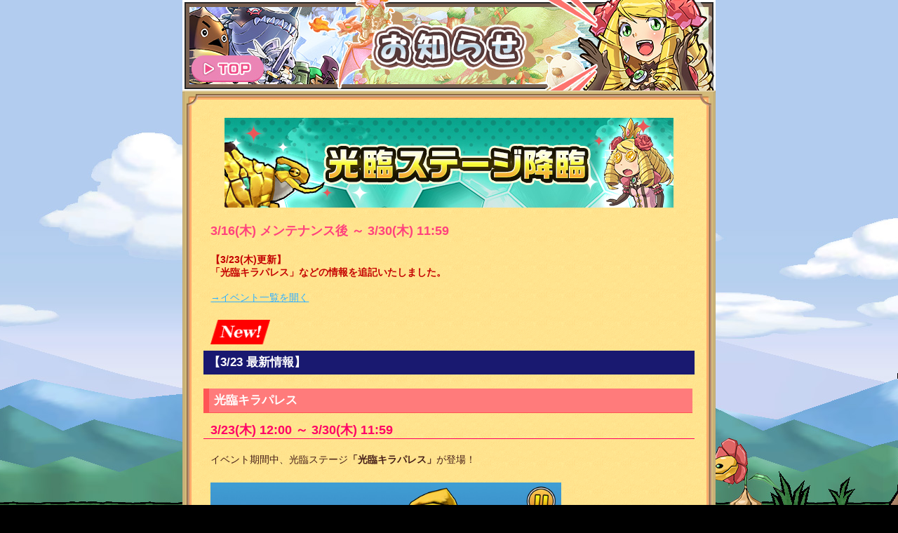

--- FILE ---
content_type: text/html; charset=UTF-8
request_url: https://kerihime.gungho.jp/kps/event/2023/0316/event_aF3mT.html
body_size: 19256
content:
<!DOCTYPE html>
<html lang="ja">
<head>
<meta charset="utf-8" />
<meta http-equiv="X-UA-Compatible" content="IE=edge" />
<meta name="description" content="累計1200万ダウンロードを突破！『パズル』のゲーム性に『RPG要素』をプラスした『ステージクリア型』のスマートフォンアプリ！" />
<meta name="keywords" content="ケリ姫スイーツ,ケリ姫,けりひめ,ケリヒメ,kerihime,けり姫,ガンホー">
<meta name="viewport" content="width=device-width,initial-scale=1,maximum-scale=1,user-scalable=0">
<meta name="format-detection" content="telephone=no">
<meta http-equiv="expires" content="180">
<link rel="apple-touch-icon-precomposed" href="/kps/common/img/new/touch_icon.png">
<link rel="shortcut icon" href="/kps/common/img/new/favicon2.ico">
<link rel="stylesheet" type="text/css" href="/kps/common/css/reset.css">
<link rel="stylesheet" type="text/css" href="/kps/common/css/style_reg.css">
<script type="text/javascript" src="/kps/common/js/jquery-1.7.1.min.js"></script>
<!--[if lt IE 9]>
<script type="text/javascript" src="/kps/common/js/html5shiv.js"></script>
<script type="text/javascript" src="/kps/common/js/css3-mediaqueries.js"></script>
<![endif]-->
<title>光臨ステージ降臨	| ケリ姫スイーツ</title>
<style>
	p{margin-bottom:1.3em;}
	img{width:500px;}
	h5{padding:0 10px; line-height:1.3; font-weight:bold;}
	.banner img{max-width:640px; width:92%;}
	.mbNone{margin-bottom:0;}

	table {max-width: 700px; width: 98%; margin: 0 1% 1em; background: #ffffff;}
	table, th, td {border: 1px solid #56343c;}
	th, td {padding: 6px; vertical-align: middle; font-size: .9em;}
	th {font-weight: bold; text-align: center; background: lightskyblue; color: #333333;}
  th.name {background-color: #363636; color: #ffffff;}
	th.no{background-color: #eee;}
	td {text-align: center;}

	table.starStage{max-width:500px; width:100%; margin:0 0 2.5em; font-size:.9em; background:#ffffff;}
	col.icon{width:77px;}
	.starStage th, .starStage td{padding:6px; vertical-align:middle; border:1px solid #000000; text-align:center;}
	.starStage th {font-weight:bold; text-align:center; background:#afeeee;}
	img.icon{width:64px; vertical-align:bottom;}

	ul.notice {margin: 0 1% 1.3em;}
	ul.notice li {margin-bottom: 0.5em; padding-left: 1em; text-indent: -1em;}

	.anniver_btn{
		text-align: center;
	}
	@media screen and (max-width:800px){
		img{margin-left:0;}
	}
	@media screen and (max-width:480px){
		col.icon{width:61px;}
		img.icon{width:48px;}
	}
	@media screen and (min-width:350px){
	.anniver_btn img{
			text-align: center;
			margin: 1em 0;
			width: 150px;
			height: 76px;
			padding: 0 0.5em;
		}
	}
	@media screen and (max-width:350px){
		.anniver_btn img{
			width: 43%;
			padding: 0 0.5em;
			text-align: center;
			margin: 1em 0;
		}
	}
	.ttl_sec {
    width: 96.5%;
    height: 100%;
    font-size: 120%;
    font-weight: bold;
    text-align: left;
    padding: 1% 1% 1% 1%;
    color: #fff;
    margin-top: 20px;
    margin-bottom: 0.3em;
    line-height: 1.2;
    border-left: 8px solid #ff1493;
    background: #ff1493;
}
.bg_gray{
	background-color: gainsboro;
}
.sub_ttl_sec {
    	height: 100%;
    	font-size: 120%;
    	font-weight: bold;
    	text-align: left;
    	padding: 1% 1% 1% 1%;
    	color: #fff;
    	margin-bottom: 0.3em;
    	line-height: 1.2;
    	background-color: midnightblue;
		}
p.new {
		margin-top: 1em;
		margin-bottom: 0 !important;
}
.new img {
		width: 85px;
		height: 35px;
		margin-bottom: 0.3em;
}
</style>
<script type="text/javascript">
	// アコーディオン
	$(function () {
	  $('#event_memu_list').hide();
	  $('#event_menu_ttl a').click(function () {
		if (!$(this).hasClass('active')) {
		  $(this).addClass('active').text('↓イベント一覧を閉じる');
		  $('#event_memu_list').stop(false, false).slideDown(500);
		} else {
		  $(this).removeClass('active').text('→イベント一覧を開く');
		  $('#event_memu_list').stop(false, false).slideUp(500);
		}
		return false;
	  });
	});
  </script>
</head>

<body>
<!-- Google Tag Manager -->
<noscript><iframe src="//www.googletagmanager.com/ns.html?id=GTM-W4PWX7"
height="0" width="0" style="display:none;visibility:hidden"></iframe></noscript>
<script>(function(w,d,s,l,i){w[l]=w[l]||[];w[l].push({'gtm.start':
new Date().getTime(),event:'gtm.js'});var f=d.getElementsByTagName(s)[0],
j=d.createElement(s),dl=l!='dataLayer'?'&l='+l:'';j.async=true;j.src=
'//www.googletagmanager.com/gtm.js?id='+i+dl;f.parentNode.insertBefore(j,f);
})(window,document,'script','dataLayer','GTM-W4PWX7');</script>
<!-- End Google Tag Manager -->

<div id="wrapMain">
	<section id="main">
		<h1 id="top"><a href="/kps/m/"><img src="/kps/common/img/regular/cont_h1.jpg?20201210" alt=""></a></h1>
		<div class="bgwaku"><img src="/kps/common/img/regular/txt_bg_ue.png" alt=""></div>
		<div class="banner">
			<img src="/kps/event/2023/0316/img/event_aF3mT/banner.jpg" alt="">
		</div>

		<div class="main_cont">
			<p class="kikan">3/16(木) メンテナンス後 ～ 3/30(木) 11:59</p>
			<section id="link_1">
				<p class="red2">
					【3/23(木)更新】<br>「光臨キラパレス」などの情報を追記いたしました。
				</p>
				<p id="event_menu_ttl"><a href="#" style="color:#32b0ff">→イベント一覧を開く</a>
				</p>
				<ul id="event_memu_list">
					<li>
						<p>
							<span style="font-weight: bold;">▼3/23更新  </span>&nbsp;<span style="font-weight: bold;color: #ff0066;">NEW</span><br>
							<a href="#kiraparesu">・光臨キラパレス</a><br>
							<a href="#rock">・幻の珍岩を探して</a><br>
							<a href="#rainearth">・雨と大地の恵み </a><br>
							<a href="#material">・姫とお菓子なマテリアル工場  </a><br>
							<a href="#treasureship">・トレジャーシップハンター  </a>
						</p>
					</li>
					<li>
						<p>
							<span style="font-weight: bold;">▼3/16更新  </span><br>
							<a href="#turtle">・光臨キラタートル</a><br>
							<a href="#moon">・幻の珍月を探して</a><br>
							<a href="#stone">・奪回！ 強化石!!</a>
						</p>
					</li>
				</ul>
			</section>
			<section>
				<p class="new"><img src="/kps/event/2021/0311/img/event_i9PhZ/0318/new.png" alt="NEW"></p>
				<h3 class="sub_ttl_sec">【3/23 最新情報】</h3>
			</section>
			<section>
				<h4 id="kiraparesu">光臨キラパレス</h4>
				<p class="kikan" style="border-bottom: 1px solid #ff0066; color: #ff0066;">3/23(木) 12:00 ～ 3/30(木) 11:59</p>
				<p>イベント期間中、光臨ステージ<span class="bold">「光臨キラパレス」</span>が登場！</p>
				<p><img src="/kps/event/2021/0922/img/event_Ye2A6/1007/eve_w03.jpg" alt=""></p>
				<p>
					様々な特性を持った<span class="bold">「キラパレス」</span>が次々光臨！<br>
					バトルのたびに呪符、復活などの特性を持った「キラパレス」が登場するので、<span class="bold">呪符無効や復活能力を持つ敵に対してダメージを貫通させる</span>特性を持った仲間を連れて行こう！ 
				</p>
				<p>
					また、「キラパレス」は<span class="bold">「ひかり」エレメント</span>を持っているので、<span class="bold">「やみ」エレメント</span>を持った仲間も大活躍！
				</p>
				<p><a href="/kps/event/2020/0813/upd1130_J7xiv.html#element">「エレメント」についてはこちら！</a></p>
				<p>ここでは、「キラパレス」からドロップする<span class="bold">「キラパレス討伐の証」</span>や<span class="bold">「キラパレス強化石」</span>を集めた数に応じて、<span class="bold">おしゃれグッズ「キラパレス？」「キラパレス！」</span>などの達成報酬を入手できるよ！<br><br>

					達成報酬も追加されているので、忘れずにチェックしよう！
				</p>
				<h5>▼ドロップアイテムで手に入れよう！</h5>
				<p><img src="/kps/event/2022/0127/img/event_zN7aT/icon_06.png" alt=""></p>
				<h5>▼達成報酬はこちら！</h5>
				<p><img src="/kps/event/2022/0127/img/event_zN7aT/icon_07.png" alt=""></p>
				<p class="pagetop"><a href="#top">▲PAGE TOP</a></p>
			</section>
			<section>
				<h4 id="rock">幻の珍岩を探して</h4>
				<p class="kikan" style="border-bottom: 1px solid #ff0066; color: #ff0066;">3/23(木) 12:00 ～ 3/30(木) 11:59</p>
				<p>
					イベント期間中、<span class="bold">「幻の珍岩を探して」</span>のステージが登場！
				</p>
				<p>
					<img src="/kps/event/2020/0716/img/event_i5Bdw/0730/eve_i01.jpg">
					<img src="/kps/event/2020/0716/img/event_i5Bdw/0730/eve_i02.jpg">
				</p>
				<p>
					<span class="bold">「バババロン」</span>や<span class="bold">「カジキング」</span>を倒して、幻のボスを探し出せ！<br>
					ステージに登場する敵からは<span class="bold">「バババロンプレート・改」</span>や<span class="bold">「亡霊騎士ミニチュア・改」</span>などを入手できるよ！<br><br>

					ここでは、ステージをクリアした回数に応じて達成報酬を獲得できるよ！<br>
					達成報酬も追加されているので、忘れずにチェックしよう！
				</p>
				<h5>▼ドロップアイテムで手に入れよう！</h5>
				<p>
					<img src="/kps/event/2020/0716/img/event_i5Bdw/0730/icon_03.png">
				</p>
				<p class="pagetop"><a href="#top">▲PAGE TOP</a></p>
			</section>
			<section>
				<h4 id="rainearth">雨と大地の恵み</h4>
				<p class="kikan" style="border-bottom: 1px solid #ff0066; color: #ff0066;">3/23(木) 12:00 ～ 3/30(木) 11:59</p>
				<p>
					イベント期間中、<span class="bold">「雨と大地の恵み」</span>のステージが登場！<br><br>

					覚醒武器やおしゃれグッズなどの作成に必要な<span class="red2">素材アイテム</span>がドロップするよ！<br>
					欲しかったアイテムを作成するチャンス！
				</p>
				<h5>▼ドロップする素材アイテムは他にもいっぱい！</h5>
				<p><img src="/kps/event/2020/1112/img/event_p5RUh/1210/icon_01.png"></p>

				<p class="pagetop" style="margin-bottom: 20px;"><a href="#top">▲PAGE TOP</a></p>
			</section>
			<section>
				<h4 id="material">姫とお菓子なマテリアル工場</h4>
				<p class="kikan" style="border-bottom: 1px solid #ff0066; color: #ff0066;">3/23(木) 12:00 ～ 3/30(木) 11:59</p>
				<p>
					イベント期間中、<span class="bold">「姫とお菓子なマテリアル工場」</span>のステージが登場！<br><br>

					ドレス作成に必要なドレスやアクセサリー、素材アイテムなどをたくさん手に入れよう！
				</p>
				
				<p class="pagetop" style="margin-bottom: 20px;"><a href="#top">▲PAGE TOP</a></p>
			</section>
			<section>
				<h4 id="treasureship">トレジャーシップハンター</h4>
				<p class="kikan" style="border-bottom: 1px solid #ff427d;">3/23(木) 12:00 ～ 4/6(木) 11:59</p>
				<p><span class="bold">「トレジャーシップハンター 3月」</span>イベント開催中！<br>
					宝船でアイテムを集めて、達成報酬を手に入れよう！<br><br>

					<span class="red2">※宝船は「ドーナツ草原」から「カステーラ城郭都市」までのエリアに出現します。</span>
				</p>
				<h5>▼宝船出現スケジュール</h5>
				<ul class="notice">
					<li>・0:00～3:59</li>
					<li>・4:00～7:59</li>
					<li>・8:00～11:59</li>
					<li>・12:00～15:59</li>
					<li>・16:00～19:59</li>
					<li>・20:00～23:59</li>
				</ul>
				<p style="margin-bottom: 1.3em;" class="pagetop"><a href="#top">▲PAGE TOP</a></p>
			</section>
			<section>
				<h3 class="sub_ttl_sec">【3/16 最新情報】</h3>
			</section>
			<section>
				<h4 id="turtle">光臨キラタートル</h4>
				<p class="kikan" style="border-bottom: 1px solid #ff0066; color: #ff0066;">3/16(木) メンテナンス後 ～ 3/30(木) 11:59</p>
				<p>
					イベント期間中、光臨ステージ<span class="bold">「光臨キラタートル」</span>が登場！
				</p>
				<p><img src="/kps/event/2021/0527/img/event_Sb8ti/eve_w02.jpg"></p>
				<p>
					様々な特性を持った<span class="bold">「キラタートル」</span>が次々光臨！<br>
					バトルのたびに呪符、バリア、復活といった特性を持った「キラタートル」が登場するぞ！<br><br>

					「キラタートル」は<span class="bold">「ひかり」エレメント</span>を持っているので、<span class="bold">「やみ」エレメント</span>を持った仲間を連れて行こう！
				</p>
				<p><a href="/kps/event/2020/0813/upd1130_J7xiv.html#element">「エレメント」についてはこちら！</a></p>
				<p>
					さらに、「キラタートル」からドロップする<span class="bold">「キラタートル討伐の証」</span>や<span class="bold">「キラタートル強化石」</span>などを集めた数に応じて、<span class="bold">おしゃれグッズ「キラタートル？」「キラタートル！」</span>などの達成報酬を入手できるよ！<br><br>

					達成報酬も追加されているので、忘れずにチェックしよう！
				</p>
				<h5>▼ドロップアイテムで手に入れよう！</h5>
				<p><img src="/kps/event/2022/0127/img/event_zN7aT/icon_04.png" alt=""></p>
				<h5>▼達成報酬で手に入れよう！</h5>
				<p><img src="/kps/event/2022/0127/img/event_zN7aT/icon_05.png" alt=""></p>

				<p class="pagetop" style="margin-bottom: 20px;"><a href="#top">▲PAGE TOP</a></p>
			</section>
			<section>
				<h4 id="moon">幻の珍月を探して</h4>
				<p class="kikan" style="border-bottom: 1px solid #ff0066; color: #ff0066;">3/16(木) メンテナンス後 ～ 3/23(木) 11:59</p>
				<p>イベント期間中、<span class="bold">「幻の珍月を探して」</span>のステージが登場！</p>
				<p>
					<img src="/kps/event/2020/0716/img/event_i5Bdw/0716/eve_i01.jpg" alt="">
					<img src="/kps/event/2020/0716/img/event_i5Bdw/0716/eve_i02.jpg" alt="">
				</p>
				<p>
					<span class="bold">「じゃじゃじゃ」</span>や<span class="bold">「プロテクタコ」</span>を倒して、幻のボスを探し出せ！<br>
					ステージに登場する敵からは<span class="bold">「じゃじゃじゃ戦衣・改」</span>や<span class="bold">「三巳一体ちえのわ・改」</span>などを入手できるよ！<br><br>
					
					ここでは、ステージをクリアした回数に応じて達成報酬を獲得できるよ！<br>
					達成報酬も追加されているので、忘れずにチェックしよう！
				</p>
				<h5>▼ドロップアイテムで手に入れよう！</h5>
				<p>
					<img src="/kps/event/2020/0716/img/event_i5Bdw/0716/icon_03.png" alt="">
				</p>
				<p class="pagetop"><a href="#top">▲PAGE TOP</a></p>
			</section>
			<section>
				<h4 id="stone">奪回！ 強化石!!</h4>
				<p class="kikan" style="border-bottom: 1px solid #ff0066; color: #ff0066;">3/9(木) 12:00 ～ 3/23(木) 11:59</p>
				<p>
					イベント期間中、討伐ステージ<span class="bold">「奪回！ 強化石!!」</span>が登場！<br><br>
					討伐に成功した時に毎回GETできる「討伐報酬」は、対象のレベルによって内容が変わるよ！<br>
					討伐報酬で、強化石をたくさん集めよう！
				</p>
				<h5>▼「奪回！ 強化石!!」出現スケジュール</h5>
				<p>
					・4:00～11:59<br>
					・12:00～19:59<br>
					・20:00～3:59<br>
					※このステージは、1日最大3回までクリア可能です。<br>
					※メンテナンス実施のため、<span class="red2">3/16(木)のみ出現時間が「4:00～6:59」「メンテナンス後～19:59」「20:00～3:59」</span>となります。ご注意ください。
				</p>

				<p style="margin-bottom: 1.3em;" class="pagetop"><a href="#top">▲PAGE TOP</a></p>
			</section>

			<section>
				<h4>注意事項</h4>
					<h5>【その他注意事項】</h5>
					<ul class="notice">
						<li>※本ページで使用されている画像は開発中のものです。</li>
						<li>※過去の同名のステージから、ドロップアイテムが変更されている場合があります。各ステージのドロップアイテム詳細は、ステージ選択後の「ランク選択」画面などでご確認ください。</li>
						<li>※各ステージの達成報酬やその入手条件などは、エリアマップ上のアイコンや、ゲーム内の[メニュー]⇒[達成報酬]でご確認ください。</li>
						<li>※各イベントの実施期間やステージの登場時間などは、予告なく変更する場合があります。あらかじめご了承ください。</li>
						<li>※イベントが終了しても、イベント情報のアイコンが表示される場合があります。</li>
					</ul>
				<p class="pagetop"><a href="#top">▲PAGE TOP</a></p>
			</section>
		</div>
		<!-- /main_cont -->
		<div class="bannerarea">
			<!-- キャンペーン情報 -->
<div>
        <h4 id="campaign">現在開催中のイベント＆キャンペーン</h4>
        <p>
                <a href="/kps/event/2025/1218/event_p9QeG.html"><img
                        src="/kps/event/2025/1218/img/event_p9QeG/1225/banner.jpg" class="screen_shot_nofloat"></a>                      
                <a href="/kps/event/2025/1030/event_d4ZF5.html"><img
                        src="/kps/event/2025/1030/img/event_d4ZF5/banner.jpg" class="screen_shot_nofloat"></a>   
                <a href="/kps/event/2025/1113/upd1700_kU6qQ.html"><img
                        src="/kps/event/2023/0119/img/upd1390_t4PrJ/banner.jpg" class="screen_shot_nofloat"></a>
                <a href="/kps/event/treasure.html"><img src="/kps/banner/140330_treasure_y.jpg"
                                class="screen_shot_nofloat"></a>
        </p>
</div>
		</div><!-- /bannerarea -->
	</section>

	<div id="backto_top"><a href="/kps/m/">TOPへもどる</a></div>
	<div class="bgwaku_bottom"><img src="/kps/common/img/regular/txt_bg_shita.png" alt="" style="margin-bottom:-3px;"></div>
	<footer>&copy; GungHo Online Entertainment, Inc. All Rights Reserved.</footer>
</div><!-- /container -->

<script>
  (function(i,s,o,g,r,a,m){i['GoogleAnalyticsObject']=r;i[r]=i[r]||function(){
  (i[r].q=i[r].q||[]).push(arguments)},i[r].l=1*new Date();a=s.createElement(o),
  m=s.getElementsByTagName(o)[0];a.async=1;a.src=g;m.parentNode.insertBefore(a,m)
  })(window,document,'script','//www.google-analytics.com/analytics.js','ga');

  ga('create', 'UA-22393358-22', 'auto');
  ga('send', 'pageview');

</script>
</body>
</html>
